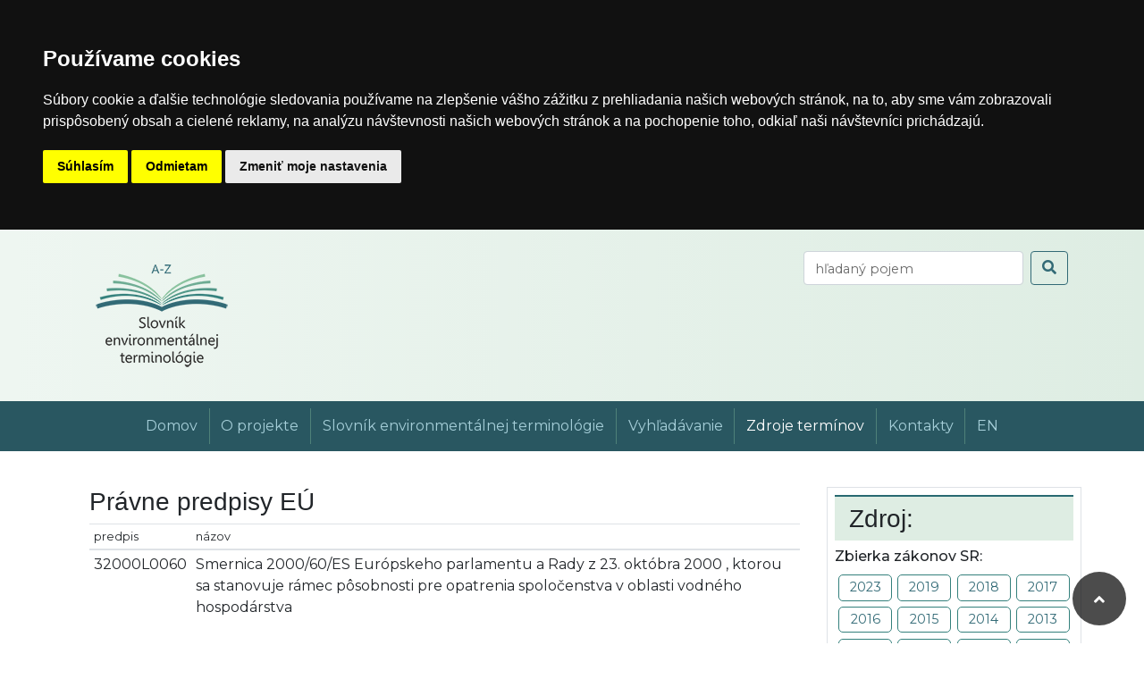

--- FILE ---
content_type: text/html; charset=UTF-8
request_url: https://terminologia.enviroportal.sk/zakony/4/2000
body_size: 4617
content:
<!doctype html>
<html lang="sk">
<head>

<!-- ========== Cookie Consent – start ========== -->
<!-- Cookie Consent by TermsFeed https://www.TermsFeed.com -->
<script type="text/javascript" src="https://www.termsfeed.com/public/cookie-consent/4.1.0/cookie-consent.js" charset="UTF-8"></script>
<script type="text/javascript" charset="UTF-8">
document.addEventListener('DOMContentLoaded', function () {
cookieconsent.run({"notice_banner_type":"headline","consent_type":"express","palette":"dark","language":"sk","page_load_consent_levels":["strictly-necessary"],"notice_banner_reject_button_hide":false,"preferences_center_close_button_hide":false,"page_refresh_confirmation_buttons":false,"website_privacy_policy_url":"https://terminologia.enviroportal.sk/cookie"});
});
</script>

<!-- GoogleAnalytics4 -->
<!-- Google tag (gtag.js) -->
<script type="text/plain" data-cookie-consent="tracking" async src="https://www.googletagmanager.com/gtag/js?id=G-KXDTW8VKX1"></script>
<script type="text/plain" data-cookie-consent="tracking">
  window.dataLayer = window.dataLayer || [];
  function gtag(){dataLayer.push(arguments);}
  gtag('js', new Date());

  gtag('config', 'G-KXDTW8VKX1');
</script>
<!-- end of GoogleAnalytics4-->

<noscript>Free cookie consent management tool by <a href="https://www.termsfeed.com/">TermsFeed</a></noscript>
<!-- End Cookie Consent by TermsFeed https://www.TermsFeed.com -->
<!-- ========== Cookie Consent - end ========== -->    

<!-- MyAnalytics -->
    <script>
        (function(i,s,o,g,r,a,m){
            i['TrackerObject']=r;
            i[r]=i[r]||function(){
                (i[r].q=i[r].q||[]).push(arguments);
            };
            i[r].l=1*new Date();
            a=s.createElement(o), m=s.getElementsByTagName(o)[0];
            a.async=1; a.src=g; m.parentNode.insertBefore(a,m);
        })(window,document,'script','https://analytics.sazp.sk/js/tracker.js','tracker');

        tracker('init', 'sazp_5VTZTIMSY2BU');

        tracker('send', 'pageview');
    </script>
<!-- MyAnalytics -->


    <meta charset="utf-8">
    <meta name="viewport" content="width=device-width, initial-scale=1, shrink-to-fit=no">
    <meta name="description" content="">
    <meta name="author" content="Peter Marák">
    <title>Všetky zákony</title>

    <link rel="canonical" href="https://terminologia.enviroportal.sk">

    <!-- Bootstrap core CSS -->
    <link rel="stylesheet" href="https://cdn.jsdelivr.net/npm/bootstrap@4.6.1/dist/css/bootstrap.min.css" integrity="sha384-zCbKRCUGaJDkqS1kPbPd7TveP5iyJE0EjAuZQTgFLD2ylzuqKfdKlfG/eSrtxUkn" crossorigin="anonymous">
    <!-- Custom CSS -->
    <link rel="stylesheet" href="https://terminologia.enviroportal.sk/css/sticky-footer-navbar.css">
    <link rel="stylesheet" href="https://terminologia.enviroportal.sk/css/style.css">

    <!-- Favicons -->
    <link rel="apple-touch-icon" href="https://terminologia.enviroportal.sk/favicon/apple-touch-icon.png" sizes="180x180">
    <link rel="icon" href="https://terminologia.enviroportal.sk/favicon/favicon-32x32.png" sizes="32x32" type="image/png">
    <link rel="icon" href="https://terminologia.enviroportal.sk/favicon/favicon-16x16.png" sizes="16x16" type="image/png">
    
    
    <link rel="icon" href="https://terminologia.enviroportal.sk/favicon/favicon.ico">
    
    <meta name="theme-color" content="#563d7c">

    <!-- Google fonts -->
    <link href="https://fonts.googleapis.com/css?family=Montserrat:400,400i,500,500i,600,600i,700,700i|PT+Serif:400,400i,700,700i&display=swap&subset=latin-ext"
          rel="stylesheet">
    <!-- Font Awesome -->
    <link rel="stylesheet" href="https://use.fontawesome.com/releases/v5.8.2/css/all.css"
          integrity="sha384-oS3vJWv+0UjzBfQzYUhtDYW+Pj2yciDJxpsK1OYPAYjqT085Qq/1cq5FLXAZQ7Ay" crossorigin="anonymous">

    <style>
        .bd-placeholder-img {
            font-size: 1.125rem;
            text-anchor: middle;
            -webkit-user-select: none;
            -moz-user-select: none;
            -ms-user-select: none;
            user-select: none;
        }

        @media (min-width: 768px) {
            .bd-placeholder-img-lg {
                font-size: 3.5rem;
            }
        }
    </style>
</head>
<body class="d-flex flex-column h-100 ">
    <a id='skip-nav' class='screenreader-text' href='#main-content'>
        Preskočiť navigáciu alebo preskočiť na obsah.
    </a>
    
    
    <div id="header" class="container-fluid px-0 py-4">
        <div class="container">
            <div class="row">
                <div class="col-4">
                    <a class="nav-link" href="https://terminologia.enviroportal.sk">
                        <img src="https://terminologia.enviroportal.sk/img-web/terminologicky-slovnik_logo3.png" alt="Terminologický slovník">
                    </a>
                </div>
                <div class="col-8">
                    <form action="https://terminologia.enviroportal.sk/search" method="post" class="form-inline mt-2 mt-md-0 float-right">
                        <input type="hidden" name="_token" value="DRBBCz3z8JZZJlNck3JrIEPaqZxB0CCvWz1YxJZP">
                        <input type="hidden" name="_method" value="POST">
                        <input name="find" id="find" class="form-control mr-sm-2" type="text" placeholder="hľadaný pojem" aria-label="vyhľadaj termín">
                        <button class="btn btn-outline-success my-2 my-sm-0" type="submit" aria-label="odoslať vyhľadávanie"><i class="fas fa-search"></i>
                        </button>
                    </form>
                </div>
            </div>
        </div>
    </div>

    
    <nav class="navbar navbar-expand-md navbar-dark   purple-background">
        <div class="container">
            <button class="navbar-toggler" type="button" data-toggle="collapse" data-target="#navbarCollapse"
                    aria-controls="navbarCollapse" aria-expanded="false" aria-label="Toggle navigation">
                <span class="navbar-toggler-icon"></span>
            </button>
            <div class="collapse navbar-collapse" id="navbarCollapse">
                                    <ul class="navbar-nav mx-auto">
                        <li class="nav-item border-md-right ">
                            <a class="nav-link" href="https://terminologia.enviroportal.sk">Domov</a>
                        </li>
                        <li class="nav-item border-md-right ">
                            <a class="nav-link" href="https://terminologia.enviroportal.sk/o-projekte">O projekte</a>
                        </li>
                        <li class="nav-item border-md-right ">
                            <a class="nav-link" href="https://terminologia.enviroportal.sk/words">Slovník environmentálnej terminológie</a>
                        </li>
                        <li class="nav-item border-md-right ">
                            <a class="nav-link" href="https://terminologia.enviroportal.sk/search-tools">Vyhľadávanie</a>
                        </li>
                        <li class="nav-item border-md-right  active ">
                            <a class="nav-link" href="https://terminologia.enviroportal.sk/zakony">Zdroje termínov</a>
                        </li>
                        <li class="nav-item border-md-right ">
                            <a class="nav-link" href="https://terminologia.enviroportal.sk/kontakty">Kontakty</a>
                        </li>
                        <li class="nav-item">
                            <a class="nav-link" href="https://terminologia.enviroportal.sk/en/about">EN</a>
                        </li>
                    </ul>
                            </div>
        </div>
    </nav>

    <main role="main" class="container-fluid p-0" id="main-content">
        <div class="container-fluid p-0">
                    </div>
        <div class="container">
            <div class="row">
                
                <div class="col main-content">
                    
    <div id="all-words" class="container">
        <div class="row">
            <div class="col-12">
                <h1 class="h3 title">Právne predpisy EÚ</h1>
            </div>
        </div>

        <div class="row">
            <div class="col-12">

                <table id="zakony" class="table table-sm" data-order='[[ 0, "desc" ],[ 1, "asc" ]]' data-page-length='20'>
                    <thead>
                        <tr class="">
                            <th class="small" >
                                predpis
                            </th>
                            <th class="small" >
                                názov
                            </th>
                        </tr>
                    </thead>
                    <tbody>
                                            <tr class="border-0">
                            <td class="text-right">
                                32000L0060
                                                            </td>
                            <td class="">
                                Smernica 2000/60/ES Európskeho parlamentu a Rady z 23. októbra 2000 , ktorou sa stanovuje rámec pôsobnosti pre opatrenia spoločenstva v oblasti vodného hospodárstva
                            </td>
                        </tr>
                                        </tbody>
                </table>

            </div>
        </div>

    </div>

                </div>

                
                  
                <aside class="col-md-3 sidebar border p-2">
                    <div class="">

    
      

        
        <h3 class="title left-border">Zdroj:</h3>
          
            <h4 class="h5 typ-zakona-nazov">Zbierka zákonov SR:</h4>
            <ul class="years row px-3">
              
                <a href="https://terminologia.enviroportal.sk/zakony/1/2023" class="col-3
                    ">
                    <li class="rok-zakonov d-flex justify-content-center">
                        2023
                    </li>
                </a>
              
                <a href="https://terminologia.enviroportal.sk/zakony/1/2019" class="col-3
                    ">
                    <li class="rok-zakonov d-flex justify-content-center">
                        2019
                    </li>
                </a>
              
                <a href="https://terminologia.enviroportal.sk/zakony/1/2018" class="col-3
                    ">
                    <li class="rok-zakonov d-flex justify-content-center">
                        2018
                    </li>
                </a>
              
                <a href="https://terminologia.enviroportal.sk/zakony/1/2017" class="col-3
                    ">
                    <li class="rok-zakonov d-flex justify-content-center">
                        2017
                    </li>
                </a>
              
                <a href="https://terminologia.enviroportal.sk/zakony/1/2016" class="col-3
                    ">
                    <li class="rok-zakonov d-flex justify-content-center">
                        2016
                    </li>
                </a>
              
                <a href="https://terminologia.enviroportal.sk/zakony/1/2015" class="col-3
                    ">
                    <li class="rok-zakonov d-flex justify-content-center">
                        2015
                    </li>
                </a>
              
                <a href="https://terminologia.enviroportal.sk/zakony/1/2014" class="col-3
                    ">
                    <li class="rok-zakonov d-flex justify-content-center">
                        2014
                    </li>
                </a>
              
                <a href="https://terminologia.enviroportal.sk/zakony/1/2013" class="col-3
                    ">
                    <li class="rok-zakonov d-flex justify-content-center">
                        2013
                    </li>
                </a>
              
                <a href="https://terminologia.enviroportal.sk/zakony/1/2012" class="col-3
                    ">
                    <li class="rok-zakonov d-flex justify-content-center">
                        2012
                    </li>
                </a>
              
                <a href="https://terminologia.enviroportal.sk/zakony/1/2011" class="col-3
                    ">
                    <li class="rok-zakonov d-flex justify-content-center">
                        2011
                    </li>
                </a>
              
                <a href="https://terminologia.enviroportal.sk/zakony/1/2010" class="col-3
                    ">
                    <li class="rok-zakonov d-flex justify-content-center">
                        2010
                    </li>
                </a>
              
                <a href="https://terminologia.enviroportal.sk/zakony/1/2009" class="col-3
                    ">
                    <li class="rok-zakonov d-flex justify-content-center">
                        2009
                    </li>
                </a>
              
                <a href="https://terminologia.enviroportal.sk/zakony/1/2008" class="col-3
                    ">
                    <li class="rok-zakonov d-flex justify-content-center">
                        2008
                    </li>
                </a>
              
                <a href="https://terminologia.enviroportal.sk/zakony/1/2007" class="col-3
                    ">
                    <li class="rok-zakonov d-flex justify-content-center">
                        2007
                    </li>
                </a>
              
                <a href="https://terminologia.enviroportal.sk/zakony/1/2006" class="col-3
                    ">
                    <li class="rok-zakonov d-flex justify-content-center">
                        2006
                    </li>
                </a>
              
                <a href="https://terminologia.enviroportal.sk/zakony/1/2005" class="col-3
                    ">
                    <li class="rok-zakonov d-flex justify-content-center">
                        2005
                    </li>
                </a>
              
                <a href="https://terminologia.enviroportal.sk/zakony/1/2004" class="col-3
                    ">
                    <li class="rok-zakonov d-flex justify-content-center">
                        2004
                    </li>
                </a>
              
                <a href="https://terminologia.enviroportal.sk/zakony/1/2003" class="col-3
                    ">
                    <li class="rok-zakonov d-flex justify-content-center">
                        2003
                    </li>
                </a>
              
                <a href="https://terminologia.enviroportal.sk/zakony/1/2002" class="col-3
                    ">
                    <li class="rok-zakonov d-flex justify-content-center">
                        2002
                    </li>
                </a>
              
                <a href="https://terminologia.enviroportal.sk/zakony/1/2001" class="col-3
                    ">
                    <li class="rok-zakonov d-flex justify-content-center">
                        2001
                    </li>
                </a>
              
                <a href="https://terminologia.enviroportal.sk/zakony/1/2000" class="col-3
                    ">
                    <li class="rok-zakonov d-flex justify-content-center">
                        2000
                    </li>
                </a>
              
                <a href="https://terminologia.enviroportal.sk/zakony/1/1992" class="col-3
                    ">
                    <li class="rok-zakonov d-flex justify-content-center">
                        1992
                    </li>
                </a>
              
                <a href="https://terminologia.enviroportal.sk/zakony/1/1989" class="col-3
                    ">
                    <li class="rok-zakonov d-flex justify-content-center">
                        1989
                    </li>
                </a>
              
                <a href="https://terminologia.enviroportal.sk/zakony/1/1988" class="col-3
                    ">
                    <li class="rok-zakonov d-flex justify-content-center">
                        1988
                    </li>
                </a>
              
                <a href="https://terminologia.enviroportal.sk/zakony/1/1976" class="col-3
                    ">
                    <li class="rok-zakonov d-flex justify-content-center">
                        1976
                    </li>
                </a>
                        </ul>
          
            <h4 class="h5 typ-zakona-nazov">Právne predpisy EÚ:</h4>
            <ul class="years row px-3">
              
                <a href="https://terminologia.enviroportal.sk/zakony/4/2026" class="col-3
                    ">
                    <li class="rok-zakonov d-flex justify-content-center">
                        2026
                    </li>
                </a>
              
                <a href="https://terminologia.enviroportal.sk/zakony/4/2025" class="col-3
                    ">
                    <li class="rok-zakonov d-flex justify-content-center">
                        2025
                    </li>
                </a>
              
                <a href="https://terminologia.enviroportal.sk/zakony/4/2024" class="col-3
                    ">
                    <li class="rok-zakonov d-flex justify-content-center">
                        2024
                    </li>
                </a>
              
                <a href="https://terminologia.enviroportal.sk/zakony/4/2023" class="col-3
                    ">
                    <li class="rok-zakonov d-flex justify-content-center">
                        2023
                    </li>
                </a>
              
                <a href="https://terminologia.enviroportal.sk/zakony/4/2020" class="col-3
                    ">
                    <li class="rok-zakonov d-flex justify-content-center">
                        2020
                    </li>
                </a>
              
                <a href="https://terminologia.enviroportal.sk/zakony/4/2019" class="col-3
                    ">
                    <li class="rok-zakonov d-flex justify-content-center">
                        2019
                    </li>
                </a>
              
                <a href="https://terminologia.enviroportal.sk/zakony/4/2014" class="col-3
                    ">
                    <li class="rok-zakonov d-flex justify-content-center">
                        2014
                    </li>
                </a>
              
                <a href="https://terminologia.enviroportal.sk/zakony/4/2010" class="col-3
                    ">
                    <li class="rok-zakonov d-flex justify-content-center">
                        2010
                    </li>
                </a>
              
                <a href="https://terminologia.enviroportal.sk/zakony/4/2009" class="col-3
                    ">
                    <li class="rok-zakonov d-flex justify-content-center">
                        2009
                    </li>
                </a>
              
                <a href="https://terminologia.enviroportal.sk/zakony/4/2008" class="col-3
                    ">
                    <li class="rok-zakonov d-flex justify-content-center">
                        2008
                    </li>
                </a>
              
                <a href="https://terminologia.enviroportal.sk/zakony/4/2007" class="col-3
                    ">
                    <li class="rok-zakonov d-flex justify-content-center">
                        2007
                    </li>
                </a>
              
                <a href="https://terminologia.enviroportal.sk/zakony/4/2006" class="col-3
                    ">
                    <li class="rok-zakonov d-flex justify-content-center">
                        2006
                    </li>
                </a>
              
                <a href="https://terminologia.enviroportal.sk/zakony/4/2000" class="col-3
                     active ">
                    <li class="rok-zakonov d-flex justify-content-center">
                        2000
                    </li>
                </a>
              
                <a href="https://terminologia.enviroportal.sk/zakony/4/1998" class="col-3
                    ">
                    <li class="rok-zakonov d-flex justify-content-center">
                        1998
                    </li>
                </a>
              
                <a href="https://terminologia.enviroportal.sk/zakony/4/1991" class="col-3
                    ">
                    <li class="rok-zakonov d-flex justify-content-center">
                        1991
                    </li>
                </a>
              
                <a href="https://terminologia.enviroportal.sk/zakony/4/1986" class="col-3
                    ">
                    <li class="rok-zakonov d-flex justify-content-center">
                        1986
                    </li>
                </a>
                        </ul>
          
            <h4 class="h5 typ-zakona-nazov">Medzinárodné dohovory:</h4>
            <ul class="years row px-3">
              
                <a href="https://terminologia.enviroportal.sk/zakony/21/2012" class="col-3
                    ">
                    <li class="rok-zakonov d-flex justify-content-center">
                        2012
                    </li>
                </a>
              
                <a href="https://terminologia.enviroportal.sk/zakony/21/2008" class="col-3
                    ">
                    <li class="rok-zakonov d-flex justify-content-center">
                        2008
                    </li>
                </a>
              
                <a href="https://terminologia.enviroportal.sk/zakony/21/2007" class="col-3
                    ">
                    <li class="rok-zakonov d-flex justify-content-center">
                        2007
                    </li>
                </a>
              
                <a href="https://terminologia.enviroportal.sk/zakony/21/2006" class="col-3
                    ">
                    <li class="rok-zakonov d-flex justify-content-center">
                        2006
                    </li>
                </a>
              
                <a href="https://terminologia.enviroportal.sk/zakony/21/2002" class="col-3
                    ">
                    <li class="rok-zakonov d-flex justify-content-center">
                        2002
                    </li>
                </a>
              
                <a href="https://terminologia.enviroportal.sk/zakony/21/1998" class="col-3
                    ">
                    <li class="rok-zakonov d-flex justify-content-center">
                        1998
                    </li>
                </a>
              
                <a href="https://terminologia.enviroportal.sk/zakony/21/1994" class="col-3
                    ">
                    <li class="rok-zakonov d-flex justify-content-center">
                        1994
                    </li>
                </a>
              
                <a href="https://terminologia.enviroportal.sk/zakony/21/1991" class="col-3
                    ">
                    <li class="rok-zakonov d-flex justify-content-center">
                        1991
                    </li>
                </a>
                        </ul>
          
            <h4 class="h5 typ-zakona-nazov">Strategické dokumenty:</h4>
            <ul class="years row px-3">
              
                <a href="https://terminologia.enviroportal.sk/zakony/22/2021" class="col-3
                    ">
                    <li class="rok-zakonov d-flex justify-content-center">
                        2021
                    </li>
                </a>
              
                <a href="https://terminologia.enviroportal.sk/zakony/22/2018" class="col-3
                    ">
                    <li class="rok-zakonov d-flex justify-content-center">
                        2018
                    </li>
                </a>
              
                <a href="https://terminologia.enviroportal.sk/zakony/22/2017" class="col-3
                    ">
                    <li class="rok-zakonov d-flex justify-content-center">
                        2017
                    </li>
                </a>
              
                <a href="https://terminologia.enviroportal.sk/zakony/22/2016" class="col-3
                    ">
                    <li class="rok-zakonov d-flex justify-content-center">
                        2016
                    </li>
                </a>
              
                <a href="https://terminologia.enviroportal.sk/zakony/22/2015" class="col-3
                    ">
                    <li class="rok-zakonov d-flex justify-content-center">
                        2015
                    </li>
                </a>
              
                <a href="https://terminologia.enviroportal.sk/zakony/22/2014" class="col-3
                    ">
                    <li class="rok-zakonov d-flex justify-content-center">
                        2014
                    </li>
                </a>
              
                <a href="https://terminologia.enviroportal.sk/zakony/22/1997" class="col-3
                    ">
                    <li class="rok-zakonov d-flex justify-content-center">
                        1997
                    </li>
                </a>
                        </ul>
          
            <h4 class="h5 typ-zakona-nazov">Smernice, metodické pokyny:</h4>
            <ul class="years row px-3">
              
                <a href="https://terminologia.enviroportal.sk/zakony/41/2015" class="col-3
                    ">
                    <li class="rok-zakonov d-flex justify-content-center">
                        2015
                    </li>
                </a>
                        </ul>
        
    

    
    
</div>
                </aside>
                            </div>
        </div>
    </main>

    <div class="container-fluid logos-texts-footer mt-5">
        <div class="container">
            <div class="row my-4">
                <div class="col small text-center">
                    <em>
                        Aktivita je realizovaná v rámci národného projektu<br>
                        <strong>Zlepšovanie informovanosti a poskytovanie poradenstva v oblasti zlepšovania kvality
                            životného prostredia na Slovensku</strong><br>
                        Tento projekt je spolufinancovaný z Kohézneho fondu v rámci Operačného programu Kvalita životného
                        prostredia
                    </em>
                </div>
            </div>

            <div id="logos-footer" class="row mb-3">
                <div class="col-6 col-md text-center">
                    <img src="https://terminologia.enviroportal.sk/img-web/operacny-program_kzp_250x100.jpg" class="img-fluid bielytien" alt="Operačný program Kvalita životného prostredia – logo">
                </div>
                <div class="col-6 col-md text-center">
                    <img src="https://terminologia.enviroportal.sk/img-web/eu_flag_250x100.jpg" class="img-fluid bielytien" alt="Európska únia – logo">
                </div>
                <div class="col-6 col-md text-center">
                    <img src="https://terminologia.enviroportal.sk/img-web/ministerstvo-zivotneho-prostredia_250x100.jpg" class="img-fluid bielytien" alt="Ministerstvo životného prostredia – logo">
                </div>
                <div class="col-6 col-md text-center">
                    <img src="https://terminologia.enviroportal.sk/img-web/sazp-logo-sk_250x100.jpg" class="img-fluid bielytien" alt="Slovenská agentúra životného prostredia – logo">
                </div>
                <div class="col-6 col-md text-center">
                    <img src="https://terminologia.enviroportal.sk/img-web/enviroportal_250x100.jpg" class="img-fluid bielytien" alt="Enviroportal – logo">
                </div>
            </div>
        </div>
    </div>


    <footer class="footer mt-auto py-3">
        <div class="container">
            <div class="row">
                <div class="col-12 col-lg-6 text-center text-lg-left text-white">
                    <p class="small mb-0">
                        Copyright: 2026 &ensp;–&ensp;
                        e-mail: katarina.skantarova@sazp.sk<br>
                        <a href="https://terminologia.enviroportal.sk/login" class="login" aria-label="prihlásenie"><i class="fas fa-sign-in-alt"></i></a>
                    </p>
                </div>
                <div class="col-12 col-lg-6 text-center text-lg-left text-white">
                    <p class="san-serif small web-lightyellow mb-0">
                                                    Technický prevádzkovateľ: <strong>Slovenská agentúra životného prostredia</strong><br>
                            Obsahový správca: <strong>Slovenská agentúra životného prostredia</strong><br>
                            <a href="https://terminologia.enviroportal.sk/vyhlasenie-o-pristupnosti">Vyhlásenie o prístupnosti</a> |
                            <a href="https://terminologia.enviroportal.sk/cookie">Cookie</a>
                                            </p>
                </div>
            </div>
        </div>
    </footer>

    <a href="#" id="return-to-top" class="d-flex align-items-center justify-content-center" aria-label="odroluj hore"><i class="fas fa-angle-up"></i></a>


    <script src="https://code.jquery.com/jquery-3.5.1.min.js" integrity="sha256-9/aliU8dGd2tb6OSsuzixeV4y/faTqgFtohetphbbj0=" crossorigin="anonymous"></script>
    <script src="https://cdn.jsdelivr.net/npm/bootstrap@4.6.1/dist/js/bootstrap.bundle.min.js" integrity="sha384-fQybjgWLrvvRgtW6bFlB7jaZrFsaBXjsOMm/tB9LTS58ONXgqbR9W8oWht/amnpF" crossorigin="anonymous"></script>

    
    <script type="text/javascript" language="javascript">
        $(document).ready(function () {
            $('#find').focus(function () {
                $(this).animate({width: '350px'}, 500);
            });

            $('#find').blur(function () {
                $(this).animate({width: '200px'}, 500);
            });
        });
    </script>


    
    <script type="text/javascript" language="javascript">
        $('#return-to-top').click(function() {
            $('body,html').animate({
                scrollTop : 0  // Scroll to top of body
            }, 500);
        });
    </script>


    
    <script type="text/javascript" language="javascript">
        jQuery('.scroll_to').click(function(e){
            var jump = $(this).attr('href');
            var new_position = $(jump).offset();
            $('html, body').stop().animate({ scrollTop: new_position.top }, 500);
            e.preventDefault();
        });
    </script>

</body>
</html>
